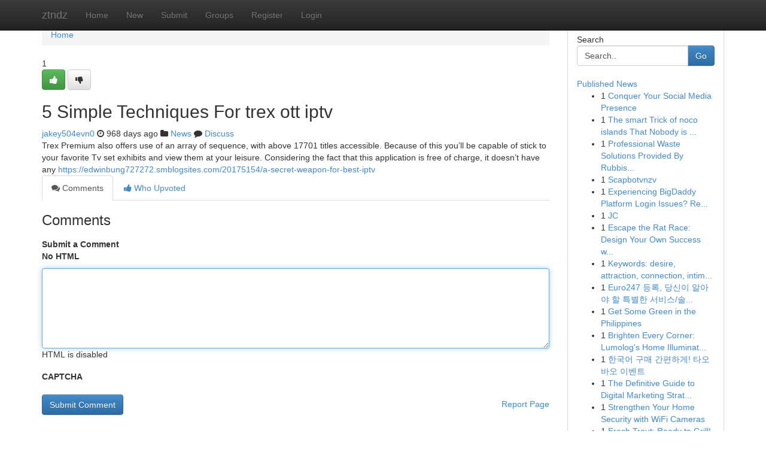

--- FILE ---
content_type: text/html; charset=UTF-8
request_url: https://ztndz.com/story16395278/5-simple-techniques-for-trex-ott-iptv
body_size: 5140
content:
<!DOCTYPE html>
<html class="no-js" dir="ltr" xmlns="http://www.w3.org/1999/xhtml" xml:lang="en" lang="en"><head>

<meta http-equiv="Pragma" content="no-cache" />
<meta http-equiv="expires" content="0" />
<meta http-equiv="Content-Type" content="text/html; charset=UTF-8" />	
<title>5 Simple Techniques For trex ott iptv</title>
<link rel="alternate" type="application/rss+xml" title="ztndz.com &raquo; Feeds 1" href="/rssfeeds.php?p=1" />
<link rel="alternate" type="application/rss+xml" title="ztndz.com &raquo; Feeds 2" href="/rssfeeds.php?p=2" />
<link rel="alternate" type="application/rss+xml" title="ztndz.com &raquo; Feeds 3" href="/rssfeeds.php?p=3" />
<link rel="alternate" type="application/rss+xml" title="ztndz.com &raquo; Feeds 4" href="/rssfeeds.php?p=4" />
<link rel="alternate" type="application/rss+xml" title="ztndz.com &raquo; Feeds 5" href="/rssfeeds.php?p=5" />
<link rel="alternate" type="application/rss+xml" title="ztndz.com &raquo; Feeds 6" href="/rssfeeds.php?p=6" />
<link rel="alternate" type="application/rss+xml" title="ztndz.com &raquo; Feeds 7" href="/rssfeeds.php?p=7" />
<link rel="alternate" type="application/rss+xml" title="ztndz.com &raquo; Feeds 8" href="/rssfeeds.php?p=8" />
<link rel="alternate" type="application/rss+xml" title="ztndz.com &raquo; Feeds 9" href="/rssfeeds.php?p=9" />
<link rel="alternate" type="application/rss+xml" title="ztndz.com &raquo; Feeds 10" href="/rssfeeds.php?p=10" />
<meta name="google-site-verification" content="m5VOPfs2gQQcZXCcEfUKlnQfx72o45pLcOl4sIFzzMQ" /><meta name="Language" content="en-us" />
<meta name="viewport" content="width=device-width, initial-scale=1.0">
<meta name="generator" content="Kliqqi" />

          <link rel="stylesheet" type="text/css" href="//netdna.bootstrapcdn.com/bootstrap/3.2.0/css/bootstrap.min.css">
             <link rel="stylesheet" type="text/css" href="https://cdnjs.cloudflare.com/ajax/libs/twitter-bootstrap/3.2.0/css/bootstrap-theme.css">
                <link rel="stylesheet" type="text/css" href="https://cdnjs.cloudflare.com/ajax/libs/font-awesome/4.1.0/css/font-awesome.min.css">
<link rel="stylesheet" type="text/css" href="/templates/bootstrap/css/style.css" media="screen" />

                         <script type="text/javascript" src="https://cdnjs.cloudflare.com/ajax/libs/modernizr/2.6.1/modernizr.min.js"></script>
<script type="text/javascript" src="https://cdnjs.cloudflare.com/ajax/libs/jquery/1.7.2/jquery.min.js"></script>
<style></style>
<link rel="alternate" type="application/rss+xml" title="RSS 2.0" href="/rss"/>
<link rel="icon" href="/favicon.ico" type="image/x-icon"/>
</head>

<body dir="ltr">

<header role="banner" class="navbar navbar-inverse navbar-fixed-top custom_header">
<div class="container">
<div class="navbar-header">
<button data-target=".bs-navbar-collapse" data-toggle="collapse" type="button" class="navbar-toggle">
    <span class="sr-only">Toggle navigation</span>
    <span class="fa fa-ellipsis-v" style="color:white"></span>
</button>
<a class="navbar-brand" href="/">ztndz</a>	
</div>
<span style="display: none;"><a href="/forum">forum</a></span>
<nav role="navigation" class="collapse navbar-collapse bs-navbar-collapse">
<ul class="nav navbar-nav">
<li ><a href="/">Home</a></li>
<li ><a href="/new">New</a></li>
<li ><a href="/submit">Submit</a></li>
                    
<li ><a href="/groups"><span>Groups</span></a></li>
<li ><a href="/register"><span>Register</span></a></li>
<li ><a data-toggle="modal" href="#loginModal">Login</a></li>
</ul>
	

</nav>
</div>
</header>
<!-- START CATEGORIES -->
<div class="subnav" id="categories">
<div class="container">
<ul class="nav nav-pills"><li class="category_item"><a  href="/">Home</a></li></ul>
</div>
</div>
<!-- END CATEGORIES -->
	
<div class="container">
	<section id="maincontent"><div class="row"><div class="col-md-9">

<ul class="breadcrumb">
	<li><a href="/">Home</a></li>
</ul>

<div itemscope itemtype="http://schema.org/Article" class="stories" id="xnews-16395278" >


<div class="story_data">
<div class="votebox votebox-published">

<div itemprop="aggregateRating" itemscope itemtype="http://schema.org/AggregateRating" class="vote">
	<div itemprop="ratingCount" class="votenumber">1</div>
<div id="xvote-3" class="votebutton">
<!-- Already Voted -->
<a class="btn btn-default btn-success linkVote_3" href="/login" title=""><i class="fa fa-white fa-thumbs-up"></i></a>
<!-- Bury It -->
<a class="btn btn-default linkVote_3" href="/login"  title="" ><i class="fa fa-thumbs-down"></i></a>


</div>
</div>
</div>
<div class="title" id="title-3">
<span itemprop="name">

<h2 id="list_title"><span>5 Simple Techniques For trex ott iptv</span></h2></span>	
<span class="subtext">

<span itemprop="author" itemscope itemtype="http://schema.org/Person">
<span itemprop="name">
<a href="/user/jakey504evn0" rel="nofollow">jakey504evn0</a> 
</span></span>
<i class="fa fa-clock-o"></i>
<span itemprop="datePublished">  968 days ago</span>

<script>
$(document).ready(function(){
    $("#list_title span").click(function(){
		window.open($("#siteurl").attr('href'), '', '');
    });
});
</script>

<i class="fa fa-folder"></i> 
<a href="/groups">News</a>

<span id="ls_comments_url-3">
	<i class="fa fa-comment"></i> <span id="linksummaryDiscuss"><a href="#discuss" class="comments">Discuss</a>&nbsp;</span>
</span> 





</div>
</div>
<span itemprop="articleBody">
<div class="storycontent">
	
<div class="news-body-text" id="ls_contents-3" dir="ltr">
Trex Premium also offers use of an array of sequence, with above 17701 titles accessible. Because of this you&rsquo;ll be capable of stick to your favorite Tv set exhibits and view them at your leisure. Considering the fact that this application is free of charge, it doesn&rsquo;t have any <a id="siteurl" target="_blank" href="https://edwinbung727272.smblogsites.com/20175154/a-secret-weapon-for-best-iptv">https://edwinbung727272.smblogsites.com/20175154/a-secret-weapon-for-best-iptv</a><div class="clearboth"></div> 
</div>
</div><!-- /.storycontent -->
</span>
</div>

<ul class="nav nav-tabs" id="storytabs">
	<li class="active"><a data-toggle="tab" href="#comments"><i class="fa fa-comments"></i> Comments</a></li>
	<li><a data-toggle="tab" href="#who_voted"><i class="fa fa-thumbs-up"></i> Who Upvoted</a></li>
</ul>


<div id="tabbed" class="tab-content">

<div class="tab-pane fade active in" id="comments" >
<h3>Comments</h3>
<a name="comments" href="#comments"></a>
<ol class="media-list comment-list">

<a name="discuss"></a>
<form action="" method="post" id="thisform" name="mycomment_form">
<div class="form-horizontal">
<fieldset>
<div class="control-group">
<label for="fileInput" class="control-label">Submit a Comment</label>
<div class="controls">

<p class="help-inline"><strong>No HTML  </strong></p>
<textarea autofocus name="comment_content" id="comment_content" class="form-control comment-form" rows="6" /></textarea>
<p class="help-inline">HTML is disabled</p>
</div>
</div>


<script>
var ACPuzzleOptions = {
   theme :  "white",
   lang :  "en"
};
</script>

<div class="control-group">
	<label for="input01" class="control-label">CAPTCHA</label>
	<div class="controls">
	<div id="solvemedia_display">
	<script type="text/javascript" src="https://api.solvemedia.com/papi/challenge.script?k=1G9ho6tcbpytfUxJ0SlrSNt0MjjOB0l2"></script>

	<noscript>
	<iframe src="http://api.solvemedia.com/papi/challenge.noscript?k=1G9ho6tcbpytfUxJ0SlrSNt0MjjOB0l2" height="300" width="500" frameborder="0"></iframe><br/>
	<textarea name="adcopy_challenge" rows="3" cols="40"></textarea>
	<input type="hidden" name="adcopy_response" value="manual_challenge"/>
	</noscript>	
</div>
<br />
</div>
</div>

<div class="form-actions">
	<input type="hidden" name="process" value="newcomment" />
	<input type="hidden" name="randkey" value="75578554" />
	<input type="hidden" name="link_id" value="3" />
	<input type="hidden" name="user_id" value="2" />
	<input type="hidden" name="parrent_comment_id" value="0" />
	<input type="submit" name="submit" value="Submit Comment" class="btn btn-primary" />
	<a href="https://remove.backlinks.live" target="_blank" style="float:right; line-height: 32px;">Report Page</a>
</div>
</fieldset>
</div>
</form>
</ol>
</div>
	
<div class="tab-pane fade" id="who_voted">
<h3>Who Upvoted this Story</h3>
<div class="whovotedwrapper whoupvoted">
<ul>
<li>
<a href="/user/jakey504evn0" rel="nofollow" title="jakey504evn0" class="avatar-tooltip"><img src="/avatars/Avatar_100.png" alt="" align="top" title="" /></a>
</li>
</ul>
</div>
</div>
</div>
<!-- END CENTER CONTENT -->


</div>

<!-- START RIGHT COLUMN -->
<div class="col-md-3">
<div class="panel panel-default">
<div id="rightcol" class="panel-body">
<!-- START FIRST SIDEBAR -->

<!-- START SEARCH BOX -->
<script type="text/javascript">var some_search='Search..';</script>
<div class="search">
<div class="headline">
<div class="sectiontitle">Search</div>
</div>

<form action="/search" method="get" name="thisform-search" class="form-inline search-form" role="form" id="thisform-search" >

<div class="input-group">

<input type="text" class="form-control" tabindex="20" name="search" id="searchsite" value="Search.." onfocus="if(this.value == some_search) {this.value = '';}" onblur="if (this.value == '') {this.value = some_search;}"/>

<span class="input-group-btn">
<button type="submit" tabindex="21" class="btn btn-primary custom_nav_search_button" />Go</button>
</span>
</div>
</form>

<div style="clear:both;"></div>
<br />
</div>
<!-- END SEARCH BOX -->

<!-- START ABOUT BOX -->

	


<div class="headline">
<div class="sectiontitle"><a href="/">Published News</a></div>
</div>
<div class="boxcontent">
<ul class="sidebar-stories">

<li>
<span class="sidebar-vote-number">1</span>	<span class="sidebar-article"><a href="https://ztndz.com/story27268199/conquer-your-social-media-presence" class="sidebar-title">Conquer Your Social Media Presence </a></span>
</li>
<li>
<span class="sidebar-vote-number">1</span>	<span class="sidebar-article"><a href="https://ztndz.com/story27268198/the-smart-trick-of-noco-islands-that-nobody-is-discussing" class="sidebar-title">The smart Trick of noco islands That Nobody is ...</a></span>
</li>
<li>
<span class="sidebar-vote-number">1</span>	<span class="sidebar-article"><a href="https://ztndz.com/story27268197/professional-waste-solutions-provided-by-rubbish-removal-st-george" class="sidebar-title">Professional Waste Solutions Provided By Rubbis...</a></span>
</li>
<li>
<span class="sidebar-vote-number">1</span>	<span class="sidebar-article"><a href="https://ztndz.com/story27268196/scapbotvnzv" class="sidebar-title">Scapbotvnzv</a></span>
</li>
<li>
<span class="sidebar-vote-number">1</span>	<span class="sidebar-article"><a href="https://ztndz.com/story27268195/experiencing-bigdaddy-platform-login-issues-return-here" class="sidebar-title">Experiencing BigDaddy Platform Login Issues? Re...</a></span>
</li>
<li>
<span class="sidebar-vote-number">1</span>	<span class="sidebar-article"><a href="https://ztndz.com/story27268194/jc" class="sidebar-title">JC</a></span>
</li>
<li>
<span class="sidebar-vote-number">1</span>	<span class="sidebar-article"><a href="https://ztndz.com/story27268193/escape-the-rat-race-design-your-own-success-with-dfy-funnels" class="sidebar-title"> Escape the Rat Race: Design Your Own Success w...</a></span>
</li>
<li>
<span class="sidebar-vote-number">1</span>	<span class="sidebar-article"><a href="https://ztndz.com/story27268192/keywords-desire-attraction-connection-intimacy-relationship-understand-needs-emotional-communication-secrets-unlock-feelings-men-women" class="sidebar-title">Keywords: desire, attraction, connection, intim...</a></span>
</li>
<li>
<span class="sidebar-vote-number">1</span>	<span class="sidebar-article"><a href="https://ztndz.com/story27268191/euro247-등록-당신이-알아야-할-특별한-서비스-솔루션" class="sidebar-title">Euro247 등록, 당신이 알아야 할 특별한 서비스/솔...</a></span>
</li>
<li>
<span class="sidebar-vote-number">1</span>	<span class="sidebar-article"><a href="https://ztndz.com/story27268190/get-some-green-in-the-philippines" class="sidebar-title">Get Some Green in the Philippines </a></span>
</li>
<li>
<span class="sidebar-vote-number">1</span>	<span class="sidebar-article"><a href="https://ztndz.com/story27268189/brighten-every-corner-lumolog-s-home-illumination-solutions" class="sidebar-title">Brighten Every Corner: Lumolog&#039;s Home Illuminat...</a></span>
</li>
<li>
<span class="sidebar-vote-number">1</span>	<span class="sidebar-article"><a href="https://ztndz.com/story27268188/한국어-구매-간편하게-타오바오-이벤트" class="sidebar-title">한국어 구매 간편하게! 타오바오 이벤트 </a></span>
</li>
<li>
<span class="sidebar-vote-number">1</span>	<span class="sidebar-article"><a href="https://ztndz.com/story27268187/the-definitive-guide-to-digital-marketing-strategies" class="sidebar-title">The Definitive Guide to Digital Marketing Strat...</a></span>
</li>
<li>
<span class="sidebar-vote-number">1</span>	<span class="sidebar-article"><a href="https://ztndz.com/story27268186/strengthen-your-home-security-with-wifi-cameras" class="sidebar-title">Strengthen Your Home Security with WiFi Cameras </a></span>
</li>
<li>
<span class="sidebar-vote-number">1</span>	<span class="sidebar-article"><a href="https://ztndz.com/story27268185/fresh-trout-ready-to-grill" class="sidebar-title">Fresh Trout: Ready to Grill!</a></span>
</li>

</ul>
</div>

<!-- END SECOND SIDEBAR -->
</div>
</div>
</div>
<!-- END RIGHT COLUMN -->
</div></section>
<hr>

<!--googleoff: all-->
<footer class="footer">
<div id="footer">
<span class="subtext"> Copyright &copy; 2026 | <a href="/search">Advanced Search</a> 
| <a href="/">Live</a>
| <a href="/">Tag Cloud</a>
| <a href="/">Top Users</a>
| Made with <a href="#" rel="nofollow" target="_blank">Kliqqi CMS</a> 
| <a href="/rssfeeds.php?p=1">All RSS Feeds</a> 
</span>
</div>
</footer>
<!--googleon: all-->


</div>
	
<!-- START UP/DOWN VOTING JAVASCRIPT -->
	
<script>
var my_base_url='http://ztndz.com';
var my_kliqqi_base='';
var anonymous_vote = false;
var Voting_Method = '1';
var KLIQQI_Visual_Vote_Cast = "Voted";
var KLIQQI_Visual_Vote_Report = "Buried";
var KLIQQI_Visual_Vote_For_It = "Vote";
var KLIQQI_Visual_Comment_ThankYou_Rating = "Thank you for rating this comment.";


</script>
<!-- END UP/DOWN VOTING JAVASCRIPT -->


<script type="text/javascript" src="https://cdnjs.cloudflare.com/ajax/libs/jqueryui/1.8.23/jquery-ui.min.js"></script>
<link href="https://cdnjs.cloudflare.com/ajax/libs/jqueryui/1.8.23/themes/base/jquery-ui.css" media="all" rel="stylesheet" type="text/css" />




             <script type="text/javascript" src="https://cdnjs.cloudflare.com/ajax/libs/twitter-bootstrap/3.2.0/js/bootstrap.min.js"></script>

<!-- Login Modal -->
<div class="modal fade" id="loginModal" tabindex="-1" role="dialog">
<div class="modal-dialog">
<div class="modal-content">
<div class="modal-header">
<button type="button" class="close" data-dismiss="modal" aria-hidden="true">&times;</button>
<h4 class="modal-title">Login</h4>
</div>
<div class="modal-body">
<div class="control-group">
<form id="signin" action="/login?return=/story16395278/5-simple-techniques-for-trex-ott-iptv" method="post">

<div style="login_modal_username">
	<label for="username">Username/Email</label><input id="username" name="username" class="form-control" value="" title="username" tabindex="1" type="text">
</div>
<div class="login_modal_password">
	<label for="password">Password</label><input id="password" name="password" class="form-control" value="" title="password" tabindex="2" type="password">
</div>
<div class="login_modal_remember">
<div class="login_modal_remember_checkbox">
	<input id="remember" style="float:left;margin-right:5px;" name="persistent" value="1" tabindex="3" type="checkbox">
</div>
<div class="login_modal_remember_label">
	<label for="remember" style="">Remember</label>
</div>
<div style="clear:both;"></div>
</div>
<div class="login_modal_login">
	<input type="hidden" name="processlogin" value="1"/>
	<input type="hidden" name="return" value=""/>
	<input class="btn btn-primary col-md-12" id="signin_submit" value="Sign In" tabindex="4" type="submit">
</div>
    
<hr class="soften" id="login_modal_spacer" />
	<div class="login_modal_forgot"><a class="btn btn-default col-md-12" id="forgot_password_link" href="/login">Forgotten Password?</a></div>
	<div class="clearboth"></div>
</form>
</div>
</div>
</div>
</div>
</div>

<script>$('.avatar-tooltip').tooltip()</script>
<script defer src="https://static.cloudflareinsights.com/beacon.min.js/vcd15cbe7772f49c399c6a5babf22c1241717689176015" integrity="sha512-ZpsOmlRQV6y907TI0dKBHq9Md29nnaEIPlkf84rnaERnq6zvWvPUqr2ft8M1aS28oN72PdrCzSjY4U6VaAw1EQ==" data-cf-beacon='{"version":"2024.11.0","token":"3afb33205b584f9ca0be9a55ae2dd4ff","r":1,"server_timing":{"name":{"cfCacheStatus":true,"cfEdge":true,"cfExtPri":true,"cfL4":true,"cfOrigin":true,"cfSpeedBrain":true},"location_startswith":null}}' crossorigin="anonymous"></script>
</body>
</html>
